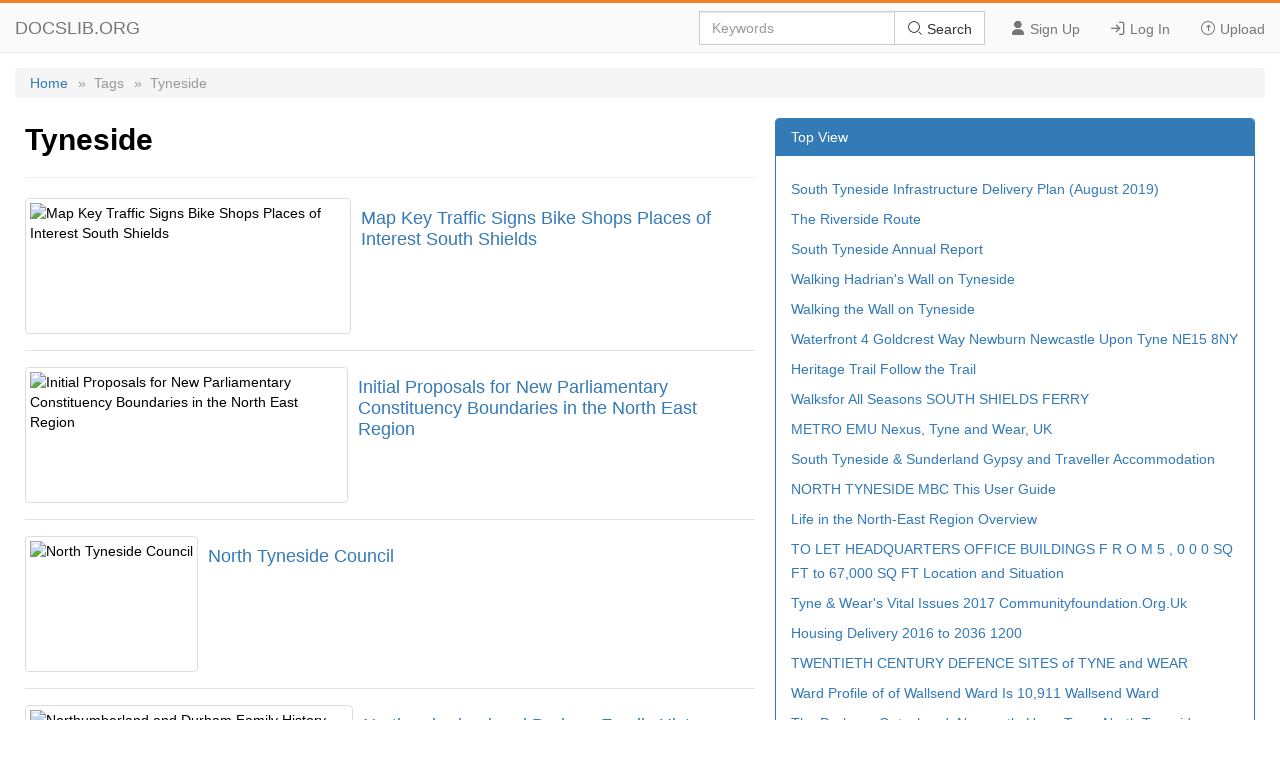

--- FILE ---
content_type: text/html; charset=utf-8
request_url: https://docslib.org/tags/Tyneside/
body_size: 3711
content:
<!DOCTYPE html>
<html lang="en">
<head>
	<meta charset="utf-8">
	<meta content="IE=edge" http-equiv="X-UA-Compatible">
	<meta name="viewport" content="width=device-width, initial-scale=1.0" />
	<title>Tyneside - Docslib</title>
	<link rel="shortcut icon" href="/favicon.ico">
	<link rel="stylesheet" href="/css/tag.css" />
	<link rel="stylesheet" href="/css/common.css">
	<link rel="stylesheet" href="/iconfont/iconfont.css" />
	<script src="https://cdnjs.cloudflare.com/ajax/libs/jquery/3.5.1/jquery.min.js"></script>
	<script data-ad-client="ca-pub-8519364510543070" async src="https://pagead2.googlesyndication.com/pagead/js/adsbygoogle.js"></script>
	<script async src="https://pagead2.googlesyndication.com/pagead/js/adsbygoogle.js?client=ca-pub-8519364510543070" crossorigin="anonymous"></script>
</head>
<body>
    <header>
        <div class="border-bm">
            <div class="navbar-header"> <a href="/">DOCSLIB.ORG</a> </div>
            <div class="navbar-right">
                <div class="nav-btn">
                    <ul>
                        <li> <a href="/profile/signup"> <i class="iconfont icon-yonghu"></i> Sign Up </a> </li>
                        <li> <a href="/profile/login"> <i class="iconfont icon-logindenglu"></i> Log In </a> </li>
                        <li> <a href="#"> <i class="iconfont icon-shangchuan-yuan-L"></i> Upload </a> </li>
                    </ul>
                </div>
                <form action="/search/" method="post">
                    <div class="input-group">
                        <input type="text" class="form-control" placeholder="Keywords" />
                        <div class="input-group-btn">
                            <button type="submit" class="btn btn-default" title=""> <i class="iconfont icon-sousuo i-color"></i> Search </button>
                        </div>
                    </div>
                </form>
            </div>
            <div class="nav-menu"> <i class="iconfont icon-caidan- size"></i> </div>
        </div>
        <div class="menu-list">
            <ul>
                <li> <a href="/profile/signup"> <i class="iconfont icon-yonghu"></i> Sign Up </a> </li>
                <li> <a href="/profile/login"> <i class="iconfont icon-logindenglu"></i> Log In </a> </li>
                <li> <a href="#"> <i class="iconfont icon-shangchuan-yuan-L"></i> Upload </a> </li>
            </ul>
        </div>
    </header>
    <main>
	<div class="content">
		<div class="breadcrumb">
			<ul>
				<li> <a href="/">Home</a> </li>
				<li>»&nbsp;&nbsp;Tags</li>
				<li>»&nbsp;&nbsp;Tyneside</li>
			</ul>
		</div>
		<div class="row">
			<div class="row-lf row-pd">
				<div class="page-header">
					<h2>Tyneside</h2>
				</div>
				<ul>
						<li class="media">
							<div class="media-middle">
									<a href="/doc/467710/map-key-traffic-signs-bike-shops-places-of-interest-south-shields">
										<img src="https://docslib.b-cdn.net/cover/7710/map-key-traffic-signs-bike-shops-places-of-interest-south-shields-467710.webp" alt="Map Key Traffic Signs Bike Shops Places of Interest South Shields" />
									</a>
							</div>
							<div class="media-body">
								<h4>
									<a href="/doc/467710/map-key-traffic-signs-bike-shops-places-of-interest-south-shields">Map Key Traffic Signs Bike Shops Places of Interest South Shields</a>
								</h4>
							</div>
						</li>
						<li class="media">
							<div class="media-middle">
									<a href="/doc/590027/initial-proposals-for-new-parliamentary-constituency-boundaries-in-the-north-east-region">
										<img src="https://docslib.b-cdn.net/cover/0027/initial-proposals-for-new-parliamentary-constituency-boundaries-in-the-north-east-region-590027.webp" alt="Initial Proposals for New Parliamentary Constituency Boundaries in the North East Region" />
									</a>
							</div>
							<div class="media-body">
								<h4>
									<a href="/doc/590027/initial-proposals-for-new-parliamentary-constituency-boundaries-in-the-north-east-region">Initial Proposals for New Parliamentary Constituency Boundaries in the North East Region</a>
								</h4>
							</div>
						</li>
						<li class="media">
							<div class="media-middle">
									<a href="/doc/643093/north-tyneside-council">
										<img src="https://docslib.b-cdn.net/cover/3093/north-tyneside-council-643093.webp" alt="North Tyneside Council" />
									</a>
							</div>
							<div class="media-body">
								<h4>
									<a href="/doc/643093/north-tyneside-council">North Tyneside Council</a>
								</h4>
							</div>
						</li>
						<li class="media">
							<div class="media-middle">
									<a href="/doc/909607/northumberland-and-durham-family-history-society-unwanted">
										<img src="https://docslib.b-cdn.net/cover/9607/northumberland-and-durham-family-history-society-unwanted-909607.webp" alt="Northumberland and Durham Family History Society Unwanted" />
									</a>
							</div>
							<div class="media-body">
								<h4>
									<a href="/doc/909607/northumberland-and-durham-family-history-society-unwanted">Northumberland and Durham Family History Society Unwanted</a>
								</h4>
							</div>
						</li>
						<li class="media">
							<div class="media-middle">
									<a href="/doc/1191161/south-shields-young-parents-pathway">
										<img src="https://docslib.b-cdn.net/cover/1161/south-shields-young-parents-pathway-1191161.webp" alt="South Shields Young Parents Pathway" />
									</a>
							</div>
							<div class="media-body">
								<h4>
									<a href="/doc/1191161/south-shields-young-parents-pathway">South Shields Young Parents Pathway</a>
								</h4>
							</div>
						</li>
						<li class="media">
							<div class="media-middle">
									<a href="/doc/1236829/south-tyneside-destination-management-plan">
										<img src="https://docslib.b-cdn.net/cover/6829/south-tyneside-destination-management-plan-1236829.webp" alt="South Tyneside Destination Management Plan" />
									</a>
							</div>
							<div class="media-body">
								<h4>
									<a href="/doc/1236829/south-tyneside-destination-management-plan">South Tyneside Destination Management Plan</a>
								</h4>
							</div>
						</li>
						<li class="media">
							<div class="media-middle">
									<a href="/doc/1239848/tyne-wears-environment">
										<img src="https://docslib.b-cdn.net/cover/9848/tyne-wears-environment-1239848.webp" alt="Tyne & Wear's Environment" />
									</a>
							</div>
							<div class="media-body">
								<h4>
									<a href="/doc/1239848/tyne-wears-environment">Tyne & Wear's Environment</a>
								</h4>
							</div>
						</li>
						<li class="media">
							<div class="media-middle">
									<a href="/doc/1451072/title-tyneside-air-quality-plan">
										<img src="https://docslib.b-cdn.net/cover/1072/title-tyneside-air-quality-plan-1451072.webp" alt="Title: Tyneside Air Quality Plan" />
									</a>
							</div>
							<div class="media-body">
								<h4>
									<a href="/doc/1451072/title-tyneside-air-quality-plan">Title: Tyneside Air Quality Plan</a>
								</h4>
							</div>
						</li>
						<li class="media">
							<div class="media-middle">
									<a href="/doc/1531223/our-economy-2020-with-insights-into-how-our-economy-varies-across-geographies-our-economy-2020-our-economy-2020">
										<img src="https://docslib.b-cdn.net/cover/1223/our-economy-2020-with-insights-into-how-our-economy-varies-across-geographies-our-economy-2020-our-economy-2020-1531223.webp" alt="Our Economy 2020 with Insights Into How Our Economy Varies Across Geographies OUR ECONOMY 2020 OUR ECONOMY 2020" />
									</a>
							</div>
							<div class="media-body">
								<h4>
									<a href="/doc/1531223/our-economy-2020-with-insights-into-how-our-economy-varies-across-geographies-our-economy-2020-our-economy-2020">Our Economy 2020 with Insights Into How Our Economy Varies Across Geographies OUR ECONOMY 2020 OUR ECONOMY 2020</a>
								</h4>
							</div>
						</li>
						<li class="media">
							<div class="media-middle">
									<a href="/doc/1756856/urban-history-south-shields-walk-1">
										<img src="https://docslib.b-cdn.net/cover/6856/urban-history-south-shields-walk-1-1756856.webp" alt="Urban History: South Shields (Walk 1)" />
									</a>
							</div>
							<div class="media-body">
								<h4>
									<a href="/doc/1756856/urban-history-south-shields-walk-1">Urban History: South Shields (Walk 1)</a>
								</h4>
							</div>
						</li>
						<li class="media">
							<div class="media-middle">
									<a href="/doc/2041474/north-east-england-centre-for-offshore-renewable-engineering-tyneside">
										<img src="https://docslib.b-cdn.net/cover/1474/north-east-england-centre-for-offshore-renewable-engineering-tyneside-2041474.webp" alt="North East England Centre for Offshore Renewable Engineering: Tyneside" />
									</a>
							</div>
							<div class="media-body">
								<h4>
									<a href="/doc/2041474/north-east-england-centre-for-offshore-renewable-engineering-tyneside">North East England Centre for Offshore Renewable Engineering: Tyneside</a>
								</h4>
							</div>
						</li>
						<li class="media">
							<div class="media-middle">
									<a href="/doc/2074284/crawcrook-development-framework">
										<img src="https://docslib.b-cdn.net/cover/4284/crawcrook-development-framework-2074284.webp" alt="Crawcrook Development Framework" />
									</a>
							</div>
							<div class="media-body">
								<h4>
									<a href="/doc/2074284/crawcrook-development-framework">Crawcrook Development Framework</a>
								</h4>
							</div>
						</li>
						<li class="media">
							<div class="media-middle">
									<a href="/doc/2258766/local-government-boundary-commission-for-england">
										<img src="https://docslib.b-cdn.net/cover/8766/local-government-boundary-commission-for-england-2258766.webp" alt="Local Government Boundary Commission for England" />
									</a>
							</div>
							<div class="media-body">
								<h4>
									<a href="/doc/2258766/local-government-boundary-commission-for-england">Local Government Boundary Commission for England</a>
								</h4>
							</div>
						</li>
						<li class="media">
							<div class="media-middle">
									<a href="/doc/2275659/river-tyne-newburn-country-park-to-st-peters-basin-marina">
										<img src="https://docslib.b-cdn.net/cover/5659/river-tyne-newburn-country-park-to-st-peters-basin-marina-2275659.webp" alt="River Tyne; Newburn Country Park to St Peter's Basin Marina" />
									</a>
							</div>
							<div class="media-body">
								<h4>
									<a href="/doc/2275659/river-tyne-newburn-country-park-to-st-peters-basin-marina">River Tyne; Newburn Country Park to St Peter's Basin Marina</a>
								</h4>
							</div>
						</li>
						<li class="media">
							<div class="media-middle">
									<a href="/doc/2324302/tyne-wear-archives-user-guide-9-medicine-this-user">
										<img src="https://docslib.b-cdn.net/cover/4302/tyne-wear-archives-user-guide-9-medicine-this-user-2324302.webp" alt="TYNE & WEAR ARCHIVES USER GUIDE 9 MEDICINE This User" />
									</a>
							</div>
							<div class="media-body">
								<h4>
									<a href="/doc/2324302/tyne-wear-archives-user-guide-9-medicine-this-user">TYNE & WEAR ARCHIVES USER GUIDE 9 MEDICINE This User</a>
								</h4>
							</div>
						</li>
						<li class="media">
							<div class="media-middle">
									<a href="/doc/2660497/in-maps-and-pictures">
										<img src="https://docslib.b-cdn.net/cover/0497/in-maps-and-pictures-2660497.webp" alt="In Maps and Pictures" />
									</a>
							</div>
							<div class="media-body">
								<h4>
									<a href="/doc/2660497/in-maps-and-pictures">In Maps and Pictures</a>
								</h4>
							</div>
						</li>
						<li class="media">
							<div class="media-middle">
									<a href="/doc/2746001/a-map-of-north-tyneside-college">
										<img src="https://docslib.b-cdn.net/cover/6001/a-map-of-north-tyneside-college-2746001.webp" alt="A Map of North Tyneside College" />
									</a>
							</div>
							<div class="media-body">
								<h4>
									<a href="/doc/2746001/a-map-of-north-tyneside-college">A Map of North Tyneside College</a>
								</h4>
							</div>
						</li>
						<li class="media">
							<div class="media-middle">
									<a href="/doc/2866544/pdf-volume-1">
										<img src="https://docslib.b-cdn.net/cover/6544/pdf-volume-1-2866544.webp" alt="PDF (Volume 1)" />
									</a>
							</div>
							<div class="media-body">
								<h4>
									<a href="/doc/2866544/pdf-volume-1">PDF (Volume 1)</a>
								</h4>
							</div>
						</li>
				</ul>
			</div>
			<div class="row-rg row-pd">
				<div class="panel">
					<div class="panel-heading">Top View</div>
					<div class="panel-body">
						<ul>
								<li><a href="/doc/3401486/south-tyneside-infrastructure-delivery-plan-august-2019">South Tyneside Infrastructure Delivery Plan (August 2019)</a></li>
								<li><a href="/doc/3473352/the-riverside-route">The Riverside Route</a></li>
								<li><a href="/doc/3543922/south-tyneside-annual-report">South Tyneside Annual Report</a></li>
								<li><a href="/doc/3639945/walking-hadrians-wall-on-tyneside">Walking Hadrian's Wall on Tyneside</a></li>
								<li><a href="/doc/3655368/walking-the-wall-on-tyneside">Walking the Wall on Tyneside</a></li>
								<li><a href="/doc/4062385/waterfront-4-goldcrest-way-newburn-newcastle-upon-tyne-ne15-8ny">Waterfront 4 Goldcrest Way Newburn Newcastle Upon Tyne NE15 8NY</a></li>
								<li><a href="/doc/4405979/heritage-trail-follow-the-trail">Heritage Trail Follow the Trail</a></li>
								<li><a href="/doc/4445089/walksfor-all-seasons-south-shields-ferry">Walksfor All Seasons SOUTH SHIELDS FERRY</a></li>
								<li><a href="/doc/4627368/metro-emu-nexus-tyne-and-wear-uk">METRO EMU Nexus, Tyne and Wear, UK</a></li>
								<li><a href="/doc/4808836/south-tyneside-sunderland-gypsy-and-traveller-accommodation">South Tyneside & Sunderland Gypsy and Traveller Accommodation</a></li>
								<li><a href="/doc/4844185/north-tyneside-mbc-this-user-guide">NORTH TYNESIDE MBC This User Guide</a></li>
								<li><a href="/doc/4980804/life-in-the-north-east-region-overview">Life in the North-East Region Overview</a></li>
								<li><a href="/doc/5025732/to-let-headquarters-office-buildings-f-r-o-m-5-0-0-0-sq-ft-to-67-000-sq-ft-location-and-situation">TO LET HEADQUARTERS OFFICE BUILDINGS F R O M 5 , 0 0 0 SQ FT to 67,000 SQ FT Location and Situation</a></li>
								<li><a href="/doc/5054475/tyne-wears-vital-issues-2017-communityfoundation-org-uk">Tyne & Wear's Vital Issues 2017 Communityfoundation.Org.Uk</a></li>
								<li><a href="/doc/5068468/housing-delivery-2016-to-2036-1200">Housing Delivery 2016 to 2036 1200</a></li>
								<li><a href="/doc/5224440/twentieth-century-defence-sites-of-tyne-and-wear">TWENTIETH CENTURY DEFENCE SITES of TYNE and WEAR</a></li>
								<li><a href="/doc/5333316/ward-profile-of-of-wallsend-ward-is-10-911-wallsend-ward">Ward Profile of of Wallsend Ward Is 10,911 Wallsend Ward</a></li>
								<li><a href="/doc/5606792/the-durham-gateshead-newcastle-upon-tyne-north-tyneside-northumberland-south-tyneside-and-sunderland-combined-authority-order-2014">The Durham, Gateshead, Newcastle Upon Tyne, North Tyneside, Northumberland, South Tyneside and Sunderland Combined Authority Order 2014</a></li>
						</ul>
					</div>
				</div>
			</div>
		</div>
	</div>
</main>
    <footer>
        <div class="container-fluid">
            <a href="#Top" data-toggle="tooltip" data-original-title="TO TOP"> <i class="iconfont icon-top-1-copy"></i> </a> <br />
            <br />
            <span>© 2024 Docslib.org&nbsp;&nbsp;&nbsp;&nbsp;</span><span><a href="/help/feedback">Feedback</a></span>
        </div>
    </footer>
    <script>
        $(".nav-menu").click(function () {
            $(".menu-list").toggle();
        });
    </script>
    <script>
        var sc_project = 11552861;
        var sc_invisible = 1;
        var sc_security = "b956b151";
    </script>
    <script src="https://www.statcounter.com/counter/counter.js" async></script>
<script defer src="https://static.cloudflareinsights.com/beacon.min.js/vcd15cbe7772f49c399c6a5babf22c1241717689176015" integrity="sha512-ZpsOmlRQV6y907TI0dKBHq9Md29nnaEIPlkf84rnaERnq6zvWvPUqr2ft8M1aS28oN72PdrCzSjY4U6VaAw1EQ==" data-cf-beacon='{"version":"2024.11.0","token":"903d40d8b1eb42319ceee4c8db289d79","r":1,"server_timing":{"name":{"cfCacheStatus":true,"cfEdge":true,"cfExtPri":true,"cfL4":true,"cfOrigin":true,"cfSpeedBrain":true},"location_startswith":null}}' crossorigin="anonymous"></script>
</body>
</html>

--- FILE ---
content_type: text/html; charset=utf-8
request_url: https://www.google.com/recaptcha/api2/aframe
body_size: 269
content:
<!DOCTYPE HTML><html><head><meta http-equiv="content-type" content="text/html; charset=UTF-8"></head><body><script nonce="IZX155Vp5Td_U4Q9T9lMVw">/** Anti-fraud and anti-abuse applications only. See google.com/recaptcha */ try{var clients={'sodar':'https://pagead2.googlesyndication.com/pagead/sodar?'};window.addEventListener("message",function(a){try{if(a.source===window.parent){var b=JSON.parse(a.data);var c=clients[b['id']];if(c){var d=document.createElement('img');d.src=c+b['params']+'&rc='+(localStorage.getItem("rc::a")?sessionStorage.getItem("rc::b"):"");window.document.body.appendChild(d);sessionStorage.setItem("rc::e",parseInt(sessionStorage.getItem("rc::e")||0)+1);localStorage.setItem("rc::h",'1769633006248');}}}catch(b){}});window.parent.postMessage("_grecaptcha_ready", "*");}catch(b){}</script></body></html>